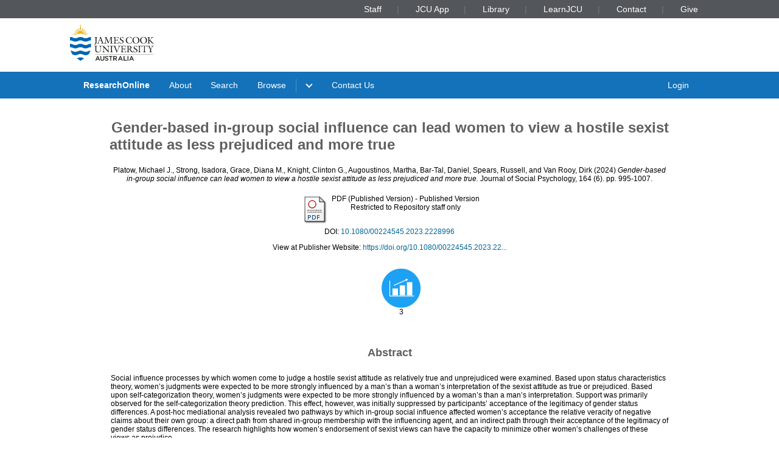

--- FILE ---
content_type: text/html; charset=utf-8
request_url: https://researchonline.jcu.edu.au/79563/
body_size: 8718
content:
<!DOCTYPE html PUBLIC "-//W3C//DTD XHTML 1.0 Transitional//EN" "http://www.w3.org/TR/xhtml1/DTD/xhtml1-transitional.dtd">
<html xmlns="http://www.w3.org/1999/xhtml" lang="en">
<head>
	<meta charset="utf-8" />
	<meta http-equiv="X-UA-Compatible" content="IE=Edge" />
	<meta name="viewport" content="width=device-width, initial-scale=1, shrink-to-fit=no" />
	<title>    Gender-based in-group social influence can lead women to view a hostile sexist attitude as less prejudiced and more true  </title>
	<link rel="icon" type="image/x-icon" href="https://researchonline.jcu.edu.au/images/favicon.ico" />

<!-- Google Analytics -->
<script async="async" src="https://www.googletagmanager.com/gtag/js?id=G-V9SW9VC0DG">// <!-- No script --></script>
<script>//<![CDATA[
    window.dataLayer = window.dataLayer || [];
    function gtag(){dataLayer.push(arguments);}
    gtag('js', new Date());
    gtag('config', 'G-V9SW9VC0DG');
//]]></script>
    <script type="text/javascript" src="//www.google.com/jsapi">// <!-- No script --></script> 
    <script type="text/javascript"> 
        google.load("visualization", "1", {packages:["corechart", "geochart"]}); 
    </script>  
    
    <!-- END IRSTATS2 --> 
    <title>    Gender-based in-group social influence can lead women to view a hostile sexist attitude as less prejudiced and more true   - ResearchOnline@JCU</title>  

    <link rel="Top" href="https://researchonline.jcu.edu.au/" />  
    <link rel="Search" href="https://researchonline.jcu.edu.au/cgi/search" />  
    <meta name="citation_doi" content="https://doi.org/10.1080/00224545.2023.2228996" />
<meta name="eprints.eprintid" content="79563" />
<meta name="eprints.rev_number" content="54" />
<meta name="eprints.eprint_status" content="archive" />
<meta name="eprints.userid" content="54448" />
<meta name="eprints.source" content="Scopus" />
<meta name="eprints.dir" content="disk0/00/07/95/63" />
<meta name="eprints.datestamp" content="2023-07-31 22:35:36" />
<meta name="eprints.lastmod" content="2025-03-10 02:13:00" />
<meta name="eprints.status_changed" content="2023-07-31 22:35:36" />
<meta name="eprints.type" content="article" />
<meta name="eprints.metadata_visibility" content="show" />
<meta name="eprints.creators_jcu_creator_type" content="external" />
<meta name="eprints.creators_jcu_creator_type" content="external" />
<meta name="eprints.creators_jcu_creator_type" content="external" />
<meta name="eprints.creators_jcu_creator_type" content="staff" />
<meta name="eprints.creators_jcu_creator_type" content="external" />
<meta name="eprints.creators_jcu_creator_type" content="external" />
<meta name="eprints.creators_jcu_creator_type" content="external" />
<meta name="eprints.creators_jcu_creator_type" content="external" />
<meta name="eprints.creators_name" content="Platow, Michael J." />
<meta name="eprints.creators_name" content="Strong, Isadora" />
<meta name="eprints.creators_name" content="Grace, Diana M." />
<meta name="eprints.creators_name" content="Knight, Clinton G." />
<meta name="eprints.creators_name" content="Augoustinos, Martha" />
<meta name="eprints.creators_name" content="Bar-Tal, Daniel" />
<meta name="eprints.creators_name" content="Spears, Russell" />
<meta name="eprints.creators_name" content="Van Rooy, Dirk" />
<meta name="eprints.creators_jcu_orgu" content="orgu_152500" />
<meta name="eprints.creators_jcu_institution" content="Australian National University" />
<meta name="eprints.creators_jcu_institution" content="Australian National University" />
<meta name="eprints.creators_jcu_institution" content="Australian National University" />
<meta name="eprints.creators_jcu_institution" content="James Cook University" />
<meta name="eprints.creators_jcu_institution" content="University of Adelaide" />
<meta name="eprints.creators_jcu_institution" content="Tel Aviv University, ISR" />
<meta name="eprints.creators_jcu_institution" content="Rijksuniversiteit Groningen, NLD" />
<meta name="eprints.creators_jcu_institution" content="Universiteit Antwerpen, BEL" />
<meta name="eprints.creators_jcu_user_id" content="D81170A1448DD99B5CEACB71BDF6621E" />
<meta name="eprints.creators_jcu_user_id" content="1F4854E1D8CD0869803EB4CCA2199399" />
<meta name="eprints.creators_jcu_user_id" content="8FEA332D826B00EC8EBE10E583BDB0D5" />
<meta name="eprints.creators_orcid" content="0000-0002-1721-0827" />
<meta name="eprints.creators_orcid" content="0000-0002-9916-4667" />
<meta name="eprints.creators_orcid" content="0000-0001-5244-0575" />
<meta name="eprints.creators_orcid" content="0000-0003-2525-5408" />
<meta name="eprints.creators_scopusID" content="6603961473" />
<meta name="eprints.creators_scopusID" content="58353242700" />
<meta name="eprints.creators_scopusID" content="24430008500" />
<meta name="eprints.creators_scopusID" content="56168738500" />
<meta name="eprints.creators_scopusID" content="6701925758" />
<meta name="eprints.creators_scopusID" content="6701913378" />
<meta name="eprints.creators_scopusID" content="57203627381" />
<meta name="eprints.creators_scopusID" content="6603562161" />
<meta name="eprints.lastcited" content="2024-03-05 14:38:12" />
<meta name="eprints.external_id_provider" content="Scopus" />
<meta name="eprints.external_id_identifier" content="2-s2.0-85162945587" />
<meta name="eprints.title" content="Gender-based in-group social influence can lead women to view a hostile sexist attitude as less prejudiced and more true" />
<meta name="eprints.ispublished" content="pub" />
<meta name="eprints.subjects" content="HASH(0x161db318)" />
<meta name="eprints.seo" content="HASH(0x16546ad0)" />
<meta name="eprints.full_text_status" content="restricted" />
<meta name="eprints.article_type" content="article" />
<meta name="eprints.keywords" content="prejudice, self-categorization theory, sexism, social influence, status characteristics theory" />
<meta name="eprints.abstract" content="Social influence processes by which women come to judge a hostile sexist attitude as relatively true and unprejudiced were examined. Based upon status characteristics theory, women’s judgments were expected to be more strongly influenced by a man’s than a woman’s interpretation of the sexist attitude as true or prejudiced. Based upon self-categorization theory, women’s judgments were expected to be more strongly influenced by a woman’s than a man’s interpretation. Support was primarily observed for the self-categorization theory prediction. This effect, however, was initially suppressed by participants’ acceptance of the legitimacy of gender status differences. A post-hoc mediational analysis revealed two pathways by which in-group social influence affected women’s acceptance the relative veracity of negative claims about their own group: a direct path from shared in-group membership with the influencing agent, and an indirect path through their acceptance of the legitimacy of gender status differences. The research highlights how women’s endorsement of sexist views can have the capacity to minimize other women’s challenges of these views as prejudice." />
<meta name="eprints.date" content="2024" />
<meta name="eprints.date_type" content="published" />
<meta name="eprints.publication" content="Journal of Social Psychology" />
<meta name="eprints.volume" content="164" />
<meta name="eprints.issue" content="6" />
<meta name="eprints.publisher" content="Taylor &amp; Francis" />
<meta name="eprints.pagerange" content="995-1007" />
<meta name="eprints.pages" content="13" />
<meta name="eprints.id_number" content="10.1080/00224545.2023.2228996" />
<meta name="eprints.refereed" content="TRUE" />
<meta name="eprints.refereeing_proof" content="ulrichs" />
<meta name="eprints.issn" content="1940-1183" />
<meta name="eprints.official_url" content="https://doi.org/10.1080/00224545.2023.2228996" />
<meta name="eprints.has_tdh_url" content="FALSE" />
<meta name="eprints.related_url_url" content="https://doi.org/10.1080/00224545.2023.2228996" />
<meta name="eprints.related_url_type" content="pub" />
<meta name="eprints.funders" content="Australian Research Council (ARC)" />
<meta name="eprints.projects" content="ARC Discovery Grant DP160101157" />
<meta name="eprints.copyright_information" content="© 2023 Taylor &amp; Francis" />
<meta name="eprints.jcu_school_orgu" content="152500" />
<meta name="eprints.sensitivity" content="not_sensitive" />
<meta name="eprints.openaccess" content="restricted" />
<meta name="eprints.aatsi_research_content" content="FALSE" />
<meta name="eprints.citation" content="  Platow, Michael J., Strong, Isadora, Grace, Diana M., Knight, Clinton G., Augoustinos, Martha, Bar-Tal, Daniel, Spears, Russell, and Van Rooy, Dirk  (2024) Gender-based in-group social influence can lead women to view a hostile sexist attitude as less prejudiced and more true.  Journal of Social Psychology, 164 (6).  pp. 995-1007.     " />
<meta name="eprints.document_url" content="https://researchonline.jcu.edu.au/79563/7/79563.pdf" />
<link rel="schema.DC" href="http://purl.org/DC/elements/1.0/" />
<meta name="DC.title" content="Gender-based in-group social influence can lead women to view a hostile sexist attitude as less prejudiced and more true" />
<meta name="DC.creator" content="Platow, Michael J." />
<meta name="DC.creator" content="Strong, Isadora" />
<meta name="DC.creator" content="Grace, Diana M." />
<meta name="DC.creator" content="Knight, Clinton G." />
<meta name="DC.creator" content="Augoustinos, Martha" />
<meta name="DC.creator" content="Bar-Tal, Daniel" />
<meta name="DC.creator" content="Spears, Russell" />
<meta name="DC.creator" content="Van Rooy, Dirk" />
<meta name="DC.description" content="Social influence processes by which women come to judge a hostile sexist attitude as relatively true and unprejudiced were examined. Based upon status characteristics theory, women’s judgments were expected to be more strongly influenced by a man’s than a woman’s interpretation of the sexist attitude as true or prejudiced. Based upon self-categorization theory, women’s judgments were expected to be more strongly influenced by a woman’s than a man’s interpretation. Support was primarily observed for the self-categorization theory prediction. This effect, however, was initially suppressed by participants’ acceptance of the legitimacy of gender status differences. A post-hoc mediational analysis revealed two pathways by which in-group social influence affected women’s acceptance the relative veracity of negative claims about their own group: a direct path from shared in-group membership with the influencing agent, and an indirect path through their acceptance of the legitimacy of gender status differences. The research highlights how women’s endorsement of sexist views can have the capacity to minimize other women’s challenges of these views as prejudice." />
<meta name="DC.publisher" content="Taylor &amp; Francis" />
<meta name="DC.date" content="2024" />
<meta name="DC.type" content="Article" />
<meta name="DC.format" content="application/pdf" />
<meta name="DC.identifier" content="https://researchonline.jcu.edu.au/79563/7/79563.pdf" />
<meta name="DC.relation" content="https://doi.org/10.1080/00224545.2023.2228996" />
<meta name="DC.identifier" content="  Platow, Michael J., Strong, Isadora, Grace, Diana M., Knight, Clinton G., Augoustinos, Martha, Bar-Tal, Daniel, Spears, Russell, and Van Rooy, Dirk  (2024) Gender-based in-group social influence can lead women to view a hostile sexist attitude as less prejudiced and more true.  Journal of Social Psychology, 164 (6).  pp. 995-1007.     " />
<meta name="DC.relation" content="https://researchonline.jcu.edu.au/79563/" />
<meta name="DC.rights" content="restricted" />
<link rel="alternate" href="https://researchonline.jcu.edu.au/cgi/export/eprint/79563/RDFXML/jcu-eprint-79563.rdf" type="application/rdf+xml" title="RDF+XML" />
<link rel="alternate" href="https://researchonline.jcu.edu.au/cgi/export/eprint/79563/BibTeX/jcu-eprint-79563.bib" type="text/plain" title="BibTeX" />
<link rel="alternate" href="https://researchonline.jcu.edu.au/cgi/export/eprint/79563/RDFNT/jcu-eprint-79563.nt" type="text/plain" title="RDF+N-Triples" />
<link rel="alternate" href="https://researchonline.jcu.edu.au/cgi/export/eprint/79563/JSON/jcu-eprint-79563.js" type="application/json; charset=utf-8" title="JSON" />
<link rel="alternate" href="https://researchonline.jcu.edu.au/cgi/export/eprint/79563/DC/jcu-eprint-79563.txt" type="text/plain; charset=utf-8" title="Dublin Core" />
<link rel="alternate" href="https://researchonline.jcu.edu.au/cgi/export/eprint/79563/Atom/jcu-eprint-79563.xml" type="application/atom+xml;charset=utf-8" title="Atom" />
<link rel="alternate" href="https://researchonline.jcu.edu.au/cgi/export/eprint/79563/Simple/jcu-eprint-79563.txt" type="text/plain; charset=utf-8" title="Simple Metadata" />
<link rel="alternate" href="https://researchonline.jcu.edu.au/cgi/export/eprint/79563/Refer/jcu-eprint-79563.refer" type="text/plain" title="Refer" />
<link rel="alternate" href="https://researchonline.jcu.edu.au/cgi/export/eprint/79563/METS/jcu-eprint-79563.xml" type="text/xml; charset=utf-8" title="METS" />
<link rel="alternate" href="https://researchonline.jcu.edu.au/cgi/export/eprint/79563/HTML/jcu-eprint-79563.html" type="text/html; charset=utf-8" title="HTML Citation" />
<link rel="alternate" href="https://researchonline.jcu.edu.au/cgi/export/eprint/79563/Text/jcu-eprint-79563.txt" type="text/plain; charset=utf-8" title="ASCII Citation" />
<link rel="alternate" href="https://researchonline.jcu.edu.au/cgi/export/eprint/79563/ContextObject/jcu-eprint-79563.xml" type="text/xml; charset=utf-8" title="OpenURL ContextObject" />
<link rel="alternate" href="https://researchonline.jcu.edu.au/cgi/export/eprint/79563/EndNote/jcu-eprint-79563.enw" type="text/plain; charset=utf-8" title="EndNote" />
<link rel="alternate" href="https://researchonline.jcu.edu.au/cgi/export/eprint/79563/MODS/jcu-eprint-79563.xml" type="text/xml; charset=utf-8" title="MODS" />
<link rel="alternate" href="https://researchonline.jcu.edu.au/cgi/export/eprint/79563/COinS/jcu-eprint-79563.txt" type="text/plain; charset=utf-8" title="OpenURL ContextObject in Span" />
<link rel="alternate" href="https://researchonline.jcu.edu.au/cgi/export/eprint/79563/DIDL/jcu-eprint-79563.xml" type="text/xml; charset=utf-8" title="MPEG-21 DIDL" />
<link rel="alternate" href="https://researchonline.jcu.edu.au/cgi/export/eprint/79563/XML/jcu-eprint-79563.xml" type="application/vnd.eprints.data+xml; charset=utf-8" title="EP3 XML" />
<link rel="alternate" href="https://researchonline.jcu.edu.au/cgi/export/eprint/79563/RIS/jcu-eprint-79563.ris" type="text/plain" title="Reference Manager" />
<link rel="alternate" href="https://researchonline.jcu.edu.au/cgi/export/eprint/79563/RDFN3/jcu-eprint-79563.n3" type="text/n3" title="RDF+N3" />
<link rel="alternate" href="https://researchonline.jcu.edu.au/cgi/export/eprint/79563/JCU_CSV/jcu-eprint-79563.csv" type="text/csv; charset=utf-8" title="Multiline CSV" />
<link rel="alternate" href="https://researchonline.jcu.edu.au/cgi/export/eprint/79563/CSV/jcu-eprint-79563.csv" type="text/csv; charset=utf-8" title="Multiline CSV" />
<link rel="Top" href="https://researchonline.jcu.edu.au/" />
    <link rel="Sword" href="https://researchonline.jcu.edu.au/sword-app/servicedocument" />
    <link rel="SwordDeposit" href="https://researchonline.jcu.edu.au/id/contents" />
    <link rel="Search" type="text/html" href="http:///cgi/search" />
    <link rel="Search" type="application/opensearchdescription+xml" href="http:///cgi/opensearchdescription" title="ResearchOnline@JCU" />
    <script type="text/javascript">
// <![CDATA[
var eprints_http_root = "https://researchonline.jcu.edu.au";
var eprints_http_cgiroot = "https://researchonline.jcu.edu.au/cgi";
var eprints_oai_archive_id = "researchonline.jcu.edu.au";
var eprints_logged_in = false;
// ]]></script>
    <style type="text/css">.ep_logged_in { display: none }</style>
    <link rel="stylesheet" type="text/css" href="/style/auto-3.3.16.css" />
    <script type="text/javascript" src="/javascript/auto-3.3.16.js"><!--padder--></script>
    <!--[if lte IE 6]>
        <link rel="stylesheet" type="text/css" href="/style/ie6.css" />
   <![endif]-->
    <meta name="Generator" content="EPrints 3.3.16" />
    <meta http-equiv="Content-Type" content="text/html; charset=UTF-8" />
    <meta http-equiv="Content-Language" content="en" />
      

    <script type="text/javascript" src="/javascript/jquery-1.2.6.min.js">// <!-- No script --></script>
    <script type="text/javascript" src="https://d1bxh8uas1mnw7.cloudfront.net/assets/embed.js">// <!-- No script --></script>

    <!--<style type='text/css' media="screen">@import url(<epc:print expr="$config{rel_path}"/>/style/jcu/nojs.css);</style>-->
    <!-- <link type="text/css" href="https://secure.jcu.edu.au/css/webassets/jcu_stylesheet.css" rel="stylesheet"/> -->   
    <style type="text/css" media="screen">@import url(/style/jcu/jcu_researchOnline_custom.css);</style>
</head>
<body class="jcustatic-filled">


<div class="jcustatic-jcunav">
    <div class="jcustatic-jcunav-inside">
            <div class="jcustatic-link">
                <a href="https://www.jcu.edu.au/staff">Staff</a>


            </div>
            <div class="jcustatic-link">
                <a href="https://my.jcu.edu.au/">JCU App</a>


            </div>
            <div class="jcustatic-link">
                <a href="https://www.jcu.edu.au/library">Library</a>


            </div>
            <div class="jcustatic-link">
                <a href="https://learn.jcu.edu.au/auth-saml/saml/login?apId=_449_1">LearnJCU</a>


            </div>
            <div class="jcustatic-link">
                <a href="https://www.jcu.edu.au/jcu-contact-information">Contact</a>


            </div>
            <div class="jcustatic-link">
                <a href="https://www.jcu.edu.au/give">Give</a>


            </div>
    </div>
</div>
<div> 
<div class="jcustatic-header jcustatic-cf">
    <div class="jcustatic-logowrap">
        <a href="https://www.jcu.edu.au" title="JCU Home" class="jcustatic-logolink">
            <img src="https://researchonline.jcu.edu.au/images/logos/jcu-2023.svg" alt="JCU Australia logo" />
        </a>
    </div>
    <h1></h1>
</div>
</div>
<div class="jcustatic-nav">
    <div class="jcustatic-nav-inner">
            <ul class="jcustatic-leftitems">
                
                        <li class="">
                            
                            
                                        <a href="https://researchonline.jcu.edu.au">ResearchOnline</a>
                            
                        </li>
                        <li class="">
                            
                            
                                        <a href="https://researchonline.jcu.edu.au/information.html">About</a>
                            
                        </li>
                        <li class="">
                            
                            
                                        <a href="https://researchonline.jcu.edu.au/cgi/search/simple/">Search</a>
                            
                        </li>
                        <li class="jcustatic-nav-dropdown">
                            
                            
                                        <a href="https://researchonline.jcu.edu.au/view/">Browse</a>
                                <ul>
                                        <li>
                                            
                                                        <a href="https://researchonline.jcu.edu.au/view/jcu/">JCU Authors</a>
                                        </li>
                                        <li>
                                            
                                                        <a href="https://researchonline.jcu.edu.au/view/all/">All Authors</a>
                                        </li>
                                        <li>
                                            
                                                        <a href="https://researchonline.jcu.edu.au/view/orgu/">College or Centre</a>
                                        </li>
                                        <li>
                                            
                                                        <a href="https://researchonline.jcu.edu.au/view/year/">Year</a>
                                        </li>
                                        <li>
                                            
                                                        <a href="https://researchonline.jcu.edu.au/view/">Other</a>
                                        </li>
                                </ul>
                            
                        </li>
                        <li class="">
                            
                            
                                    
                            
                        </li>
                        <li class="">
                            
                            
                                        <a href="https://www.jcu.edu.au/library/about/contacts/researchonline">Contact Us</a>
                            
                        </li>
            </ul>

                <ul class="jcustatic-rightitems">
                    
                            <li class="jcustatic-nav-dropdown login-required">
                                
                                
                                        <a href="https://researchonline.jcu.edu.au/cgi/users/home">Login</a>
                                    <ul>
                                            <li>
                                                
                                                        
                                            </li>
                                            <li>
                                                
                                                        
                                            </li>
                                            <li>
                                                
                                                        
                                            </li>
                                            <li>
                                                
                                                        
                                            </li>
                                    </ul>
                                
                            </li>
                            <li class="no-login-required">
                                
                                
                                        <a href="https://researchonline.jcu.edu.au/cgi/users/home">Login</a>
                                
                            </li>
                </ul>
            <script type="text/javascript">// <![CDATA[
                // Sometimes (e.g. ePrints sites) we have to add nav sub-menus
                // that might end up empty. This code prunes away the empty sub
                // -menus, and if it finds a nav sub-menu, adds the right
                // classname to make it render properly.
                //
                // Get the top level navigation (not sub navigation items)
                const firstLevelItems = document.querySelectorAll('.jcustatic-nav-inner > ul > li')
                for (const navItem of firstLevelItems) {
                    const topLevelText = navItem.querySelector('.jcustatic-nav-inner > ul > li > a, .jcustatic-nav-inner > ul > li > span')
                    if (!topLevelText || !topLevelText.innerText.trim()) {
                        // No top level text for this nav item, so hide it
                        navItem.style.display = 'none'
                        navItem.classList.remove('jcustatic-nav-dropdown')
                        continue
                    }

                    const dropdown = navItem.querySelector('.jcustatic-nav-inner > ul > li > ul')
                    if (dropdown) {
                        // this nav item has a dropdown of sub-items
                        const dropdownItems = dropdown.querySelectorAll('li > a, li > span')

                        // assume all the sub-items are blank, so no need for a dropdown
                        navItem.classList.remove('jcustatic-nav-dropdown')
                        // handle sub menu items
                        for (const secondLevelItem of dropdownItems) {
                            if (!secondLevelItem.innerText.trim()) {
                                // Hide this item as it has no text
                                secondLevelItem.style.display = 'none'
                            } else {
                                // found a real sub-item, so let's turn on
                                // dropdown behaviour in our parent
                                navItem.classList.add('jcustatic-nav-dropdown')
                            }
                        }
                    }
                }
            // ]]></script>
    </div>
</div>
<div class="jcustatic-contentblock-filled">
<div class="jcustatic-contentblock">
<div id="search-background"> </div>  
        <div id="breadcrumb"> </div> 
        <div id="content">  
            <h1 class="ep_tm_pagetitle">  
            


<!-- Go to www.addthis.com/dashboard to customize your tools --> <div style="text-align:right" class="addthis_inline_share_toolbox"></div>

Gender-based in-group social influence can lead women to view a hostile sexist attitude as less prejudiced and more true


  
            </h1>  
            <div class="ep_summary_content"><div class="ep_summary_content_left"></div><div class="ep_summary_content_right"></div><div class="ep_summary_content_top"></div><div class="ep_summary_content_main">
<style>

.noaltmetric {
    position: relative;
    display: inline;
    padding: 16px;
}
.hoverscopus {
    position: relative;
    display: inline; 
    padding: 16px;
}
.hoverisi {
    position: relative;
    display: inline;
    padding: 16px;
}

</style>
  <p class="ep_block" style="margin-bottom: 1em">
    


    <span class="person_name">Platow, Michael J.</span>, <span class="person_name">Strong, Isadora</span>, <span class="person_name">Grace, Diana M.</span>, <span class="person_name">Knight, Clinton G.</span>, <span class="person_name">Augoustinos, Martha</span>, <span class="person_name">Bar-Tal, Daniel</span>, <span class="person_name">Spears, Russell</span>, and <span class="person_name">Van Rooy, Dirk</span>
  

(2024)

<em>Gender-based in-group social influence can lead women to view a hostile sexist attitude as less prejudiced and more true.</em>


    Journal of Social Psychology, 164 (6).  pp. 995-1007.
    


  



  </p>

  

  

    
  
    <!-- Display the user-defined HTML content within the abstract --> 
	

    
      
      <table class="ep_block">
        
          <tr>
            <td valign="top" align="right"><a href="https://researchonline.jcu.edu.au/79563/7/79563.pdf" class="ep_document_link"><img class="ep_doc_icon" alt="[img]" src="https://researchonline.jcu.edu.au/style/images/fileicons/application_pdf.png" border="0" /></a></td>
            <td valign="top">
              

<!-- document citation -->


<span class="ep_document_citation">
<span class="document_format">PDF (Published Version)</span>
<!--<epc:if test="main"><br/><span class="document_filename"><print expr="main"/></span></epc:if>-->
 - Published Version

  <br />Restricted to Repository staff only


</span>

<br />
              
              
                <!-- Remove request a copy button.
              <epc:if test="!$doc.is_public() and $item.contact_email().is_set() and eprint_status = 'archive'">
                 <form name="requestacopy" action="{$config{http_cgiurl}}/request_doc">
                 <input name="docid" id="docid" value="{$doc{docid}}" type="hidden"/>
                 <input class="ep_form_action_button" type="submit" value="Request a copy"/>
                 </form>
              </epc:if> -->
  
              <ul>
              
              </ul>
            </td>
          </tr>
        
      </table>
    

  


    <div style="margin-bottom: 1em" class="ep_block">
      DOI: <a href="http://dx.doi.org/10.1080/00224545.2023.2228996" target="_blank">10.1080/00224545.2023.2228996</a>
    </div>
  

  
    <div style="margin-bottom: 1em" class="ep_block">
      View at Publisher Website: <a href="https://doi.org/10.1080/00224545.2023.2228996">https://doi.org/10.1080/00224545.2023.22...</a>
    </div>
  

<div style="text-align:center">
<!--<div class="addthis_inline_share_toolbox"></div>-->

<div>
        

	<div class="noaltmetric" style="display:inline-block">
	<div data-badge-popover="right" data-badge-type="donut" data-doi="10.1080/00224545.2023.2228996 &lt;http://dx.doi.org/10.1080/00224545.2023.2228996&gt;" data-hide-no-mentions="true" data-hide-less-than="1" class="altmetric-embed"></div>
	 <div style="display:inline-block">
                          
                        </div>
	</div>
	

        
          

          
           
          
                        
		   
                        

          
        

	
	        
			<div style="display:inline-block" class="hoverisi">
                        	<div>
                        	<a href="/cgi/stats/report/eprint/79563">

                        	<img src="/images/download.jpg" width="64px" height="64px" alt="Downloads" />
                        	</a>
                        	</div>
                        	<div style="display:inline-block">
                         		3
                        	</div>
			</div>
		
</div>



<p></p>
</div>

<p><br /></p>


  
    <h2 class="ep_block">Abstract</h2>
    <p style="text-align: center; margin: 1em auto 0em auto"><p>Social influence processes by which women come to judge a hostile sexist attitude as relatively true and unprejudiced were examined. Based upon status characteristics theory, women’s judgments were expected to be more strongly influenced by a man’s than a woman’s interpretation of the sexist attitude as true or prejudiced. Based upon self-categorization theory, women’s judgments were expected to be more strongly influenced by a woman’s than a man’s interpretation. Support was primarily observed for the self-categorization theory prediction. This effect, however, was initially suppressed by participants’ acceptance of the legitimacy of gender status differences. A post-hoc mediational analysis revealed two pathways by which in-group social influence affected women’s acceptance the relative veracity of negative claims about their own group: a direct path from shared in-group membership with the influencing agent, and an indirect path through their acceptance of the legitimacy of gender status differences. The research highlights how women’s endorsement of sexist views can have the capacity to minimize other women’s challenges of these views as prejudice.</p></p>
  



 
  
 

  <table style="margin-bottom: 1em; margin-top: 1em;" cellpadding="3" class="ep_block">
 
 
  
  
  

  
 
  
   <tr style="border-top: none"><td style="border-top: none"></td></tr>
<!--  </table>  	

<table style="margin-bottom: 1em; margin-top: 1em;" cellpadding="3" class="ep_block">  	-->




        <tr>
        <th class="ep_row">Item ID:</th>
                <td class="ep_row"> 79563</td>
        </tr>



  
        <tr>
        <th class="ep_row">Item Type:</th>
         <td class="ep_row">
         Article
           
           
           
           (Research - C1)
           
           
           
           
          </td></tr>
        




    
      


	   
	
    
    <!-- Added to list jcu seo and for without percentages -->

    
    


    
    
      
    
      
    
      
        
              <tr>
          	    <th class="ep_row">ISSN:</th>
            	<td class="ep_row" valign="top">1940-1183</td>
          	  </tr>	
          	  	
      
    
      
        
              <tr>
          	    <th class="ep_row">Keywords:</th>
            	<td class="ep_row" valign="top">prejudice, self-categorization theory, sexism, social influence, status characteristics theory</td>
          	  </tr>	
          	  	
      
    
      
        
              <tr>
          	    <th class="ep_row">Related URLs:</th>
            	<td class="ep_row" valign="top"><ul><li><a href="https://doi.org/10.1080/00224545.2023.2228996">Publisher</a></li></ul></td>
          	  </tr>	
          	  	
      
    
      
        
              <tr>
          	    <th class="ep_row">Copyright Information:</th>
            	<td class="ep_row" valign="top">© 2023 Taylor &amp; Francis</td>
          	  </tr>	
          	  	
      
    
      
    
      
    
      
        
              <tr>
          	    <th class="ep_row">Funders:</th>
            	<td class="ep_row" valign="top">Australian Research Council (ARC)</td>
          	  </tr>	
          	  	
      
    
      
        
              <tr>
          	    <th class="ep_row">Projects and Grants:</th>
            	<td class="ep_row" valign="top">ARC Discovery Grant DP160101157</td>
          	  </tr>	
          	  	
      
    
      
    
      
        
              <tr>
          	    <th class="ep_row">Date Deposited:</th>
            	<td class="ep_row" valign="top">31 Jul 2023 22:35</td>
          	  </tr>	
          	  	
      
    
      
        
        	  <tr>
            	<th class="ep_row">FoR Codes:</th>
            	<td class="ep_row" valign="top"><a href="https://researchonline.jcu.edu.au/view/subjects/520505.html">52 PSYCHOLOGY &gt; 5205 Social and personality psychology &gt; 520505 Social psychology @ 100%</a></td>
              </tr>
        	  	
      
    
      
        
        	  <tr>
            	<th class="ep_row">SEO Codes:</th>
            	<td class="ep_row" valign="top"><a href="https://researchonline.jcu.edu.au/view/seo/seo2020=5F280121.html">28 EXPANDING KNOWLEDGE &gt; 2801 Expanding knowledge &gt; 280121 Expanding knowledge in psychology @ 100%</a></td>
              </tr>
        	  	
      
    



   	
    <tr>
      <th class="ep_row">Downloads:</th>
		<td class="ep_row" valign="top">
		Total: 3<br />
		Last 12 Months: 1
		</td>
    </tr>
	

    <tr>
    	<!--<th align="right">More Statistics</th>-->
    	<th></th>
    	<td class="ep_row" valign="top"><a href="https://researchonline.jcu.edu.au/cgi/stats/report/eprint/79563">More Statistics</a></td>
    </tr>    
    <!--<tr>
               <th align="right">URI:</th>
      <td valign="top"><a href="{$item.uri()}"><epc:print expr="$item.uri()" /></a></td>
    </tr>-->
  </table>

  
  

  
  <div style="float:right"><p align="right">
    <!--<h3>Actions (Repository Staff Only)</h3>-->
    Actions (Repository Staff Only)
    <table class="ep_summary_page_actions">
    
      <tr>
        <td align="right"><a href="/cgi/users/home?screen=EPrint%3A%3AView&amp;eprintid=79563"><img src="/style/images/action_view.png" title="Item Control Page" alt="Item Control Page" class="ep_form_action_icon" /></a></td>
        <td align="right">Item Control Page</td>
      </tr>
    
    </table>
</p></div>
  

</div><div class="ep_summary_content_bottom"></div><div class="ep_summary_content_after"></div></div>  
        </div>  
</div>
</div>
<footer class="jcustatic-footer sitefooter">
        <div class="jcustatic-link">
            <a href="https://libguides.jcu.edu.au/copyright-researchers/ResearchOnline">Copyright</a>
        </div>
        <div class="jcustatic-link">
            <a href="https://www.jcu.edu.au/policy/research-management2/research-repository-policy">ResearchOnline Procedure</a>
        </div>
        <div class="jcustatic-link">
            <a href="https://researchonline.jcu.edu.au/cgi/stats/report/">Statistics</a>
        </div>
</footer>

<div class="jcustatic-footer">
	<div class="jcustatic-inner-footer">
		
		<div class="jcustatic-upper-footer">
		    <footer class="jcustatic-footer-universities">
		        <a href="https://www.jcu.edu.au/gender-equity-action-and-research/gender-equity" title="Athena SWAN Bronze Award"><img src="https://researchonline.jcu.edu.au/images/partners/athena-swan-bronze-award.svg" alt="Athena SWAN Bronze Award logo" /></a>
		        <a href="https://www.iru.edu.au/" title="Innovative Research Universities"><img src="https://researchonline.jcu.edu.au/images/partners/innovative-research-universities.svg" alt="Innovative Research Universities" /></a>
		        <a href="https://www.universitiesaustralia.edu.au/" title="Universities Australia"><img src="https://researchonline.jcu.edu.au/images/partners/universities-australia.svg" alt="Universities Australia" /></a>
		        <a href="https://www.jcu.edu.au/state-of-the-tropics" title="State of the Tropics"><img src="https://researchonline.jcu.edu.au/images/partners/state-of-the-tropics.svg" alt="State of the Tropics" /></a>
		    </footer>
		    <footer class="jcustatic-footer-traditional">
		        <a href="https://www.jcu.edu.au/ierc" title="Go to Indigenous Education and Research Centre"><img class="jcustatic-flag" src="https://researchonline.jcu.edu.au/images/aboriginal-flag.svg" alt="Aboriginal flag" /></a>
		        <a href="https://www.jcu.edu.au/ierc" title="Go to Indigenous Education and Research Centre"><img class="jcustatic-flag" src="https://researchonline.jcu.edu.au/images/torres-strait-flag.svg" alt="Torres Strait flag" /></a>
		        <span class="jcustatic-text">We acknowledge Australian Aboriginal People and Torres Strait Islander People as the first inhabitants of
		            the nation, and acknowledge Traditional Owners of the lands where our staff and students live, learn
		            and work.
		        </span>
		    </footer>
		</div>
		
		<div class="jcustatic-lower-footer">
		    <ul class="jcustatic-footer-copyright">
		        <li>© James Cook University 1995 to 2023</li>
		        <li><a href="http://cricos.education.gov.au/Institution/InstitutionDetails.aspx?ProviderID=117">CRICOS Provider Code: 00117J</a></li>
		        <li>ABN 46253211955</li>
		    </ul>
		<!-- - - - - - - - - - - - - - - - - - - - - - - - - - - - - -->
		    <ul class="jcustatic-footer-legal">
		        <li><a href="https://www.jcu.edu.au/copyright-and-terms-of-use">Terms of use</a></li>
		        <li><a href="https://www.jcu.edu.au/right-to-information-and-privacy">Privacy</a></li>
		        <li><a href="https://www.jcu.edu.au/copyright-and-terms-of-use">Disclaimer</a></li>
		    </ul>
		</div>
	</div>
</div>	
  
<!-- Go to www.addthis.com/dashboard to customize your tools --> 
<script type="text/javascript" src="//s7.addthis.com/js/300/addthis_widget.js#pubid=ra-57fac55b14a03bc6">// <!-- No script --></script> 

<script>
//<![CDATA[
    function toggleElementVisibility(list, visible) {
        for(const element of list) {
            if(visible) {
                element.classList.remove('hide-element');
            }
            else {
                element.classList.add('hide-element');
            }
        }
    }

    var loggedInElements = document.getElementsByClassName("login-required");
    var loggedOutElements = document.getElementsByClassName("no-login-required");

    toggleElementVisibility(loggedInElements, window.eprints_logged_in);
    toggleElementVisibility(loggedOutElements, !window.eprints_logged_in);
//]]>
</script>
<script>// <![CDATA[

(function() {
	// if the branding support includes JS, it's here.

	// for your debugging convenience
	var console = window.console
	// put all our stuff into a single object to avoid
    // contaminating the global namespace.
	window.JcuStatic = {}
	var jcu = window.JcuStatic

	// if we have local storage, put it into our object
	try {
		if (window.localStorage) { jcu.store = window.localStorage }
	} catch (e) { /* oh well */ }

	// if we have session storage, put it into our object
	try {
		if (window.sessionStorage) { jcu.sesh = window.sessionStorage }
	} catch (e) { /* oh well */ }

	// == JS for the cookie disclaimer =========================
	if (!jcu.cookieDisclaimer) { jcu.cookieDisclaimer = {} }
	var cd = jcu.cookieDisclaimer

	// show the cookie disclaimer UNLESS we have session storage AND
	// we've stored "cookies": "okay" in it.
	if (!(jcu.sesh && (jcu.sesh.getItem('cookies') === 'okay'))) {
		// get the disclaimer dialogue window thing
		var discs = document.getElementsByClassName('jcustatic-cookie-disclaimer')
		if (discs.length > 0) {
			// found a disclaimer window
			cd.window = discs[0]
			// find the close buttons and make them close the window
			var closeBtns = cd.window.getElementsByClassName('close')
			for (var b = 0; b < closeBtns.length; b++) {
				closeBtns[b].onclick = function() {
					cd.window.style.display = 'none'
					if (jcu.sesh) {
						jcu.sesh.setItem('cookies', 'okay')
					}
				}
			}
            // make the disclaimer window visible
			cd.window.style.display = 'initial'
		}
	}

})()
// ]]></script></body>
</html>